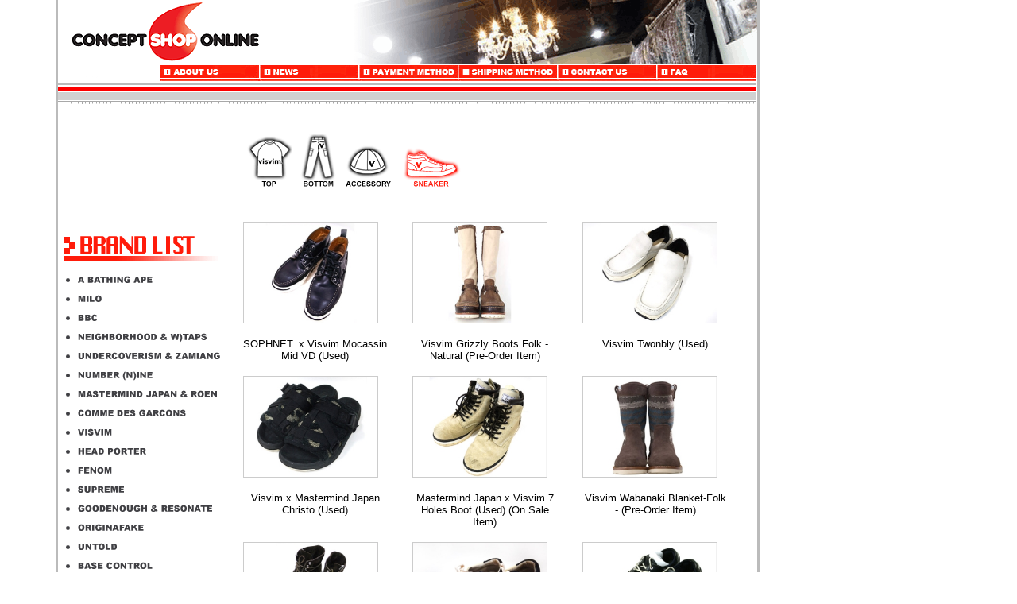

--- FILE ---
content_type: text/html;charset=big5
request_url: http://conceptshop.com.hk/ViewItem.jsp?CID=9&SID=34&Page=8
body_size: 26346
content:


<!DOCTYPE HTML PUBLIC "-//W3C//DTD HTML 4.01 Transitional//EN"
"http://www.w3.org/TR/html4/loose.dtd">
<html>
<head>
<title>Concept Shop Online</title>
<meta http-equiv="Content-Type" content="text/html; charset=big5">
<script language="JavaScript" type="text/JavaScript">
<!--
function MM_swapImgRestore() { //v3.0
  var i,x,a=document.MM_sr; for(i=0;a&&i<a.length&&(x=a[i])&&x.oSrc;i++) x.src=x.oSrc;
}

function MM_preloadImages() { //v3.0
  var d=document; if(d.images){ if(!d.MM_p) d.MM_p=new Array();
    var i,j=d.MM_p.length,a=MM_preloadImages.arguments; for(i=0; i<a.length; i++)
    if (a[i].indexOf("#")!=0){ d.MM_p[j]=new Image; d.MM_p[j++].src=a[i];}}
}

function MM_findObj(n, d) { //v4.01
  var p,i,x;  if(!d) d=document; if((p=n.indexOf("?"))>0&&parent.frames.length) {
    d=parent.frames[n.substring(p+1)].document; n=n.substring(0,p);}
  if(!(x=d[n])&&d.all) x=d.all[n]; for (i=0;!x&&i<d.forms.length;i++) x=d.forms[i][n];
  for(i=0;!x&&d.layers&&i<d.layers.length;i++) x=MM_findObj(n,d.layers[i].document);
  if(!x && d.getElementById) x=d.getElementById(n); return x;
}

function MM_swapImage() { //v3.0
  var i,j=0,x,a=MM_swapImage.arguments; document.MM_sr=new Array; for(i=0;i<(a.length-2);i+=3)
   if ((x=MM_findObj(a[i]))!=null){document.MM_sr[j++]=x; if(!x.oSrc) x.oSrc=x.src; x.src=a[i+2];}
}
//-->
</script>

<script language="JavaScript">

		<!--  			 
			if (navigator.appName.indexOf("Internet Explorer") != -1) 

			document.onmousedown = noSourceExplorer;

			function noSourceExplorer()
			{
				if (event.button == 2 | event.button == 3)
				{
					alert("You don't have permission to do.");
				}
			}
		//-->
</script>

	<style type = "text/css">
		<!--
			a:link {font-family: "Arial", "Helvetica", "sans-serif"; font-size: small; color: #666666; }
			a:visited {font-family: "Arial", "Helvetica", "sans-serif"; font-size: small; color: #666666; }
			a:hover {font-family: "Arial", "Helvetica", "sans-serif"; font-size: small; color: #000000; }		
		-->
	</style>

</head>

<body background="images/web/bg.gif" leftmargin="0" topmargin="0" marginwidth="0" marginheight="0" onLoad="MM_preloadImages('images/web/blist1b.gif','images/web/blist2b.gif','images/web/blist3b.gif','images/web/blist5b.gif','images/web/blist6b.gif','images/web/blist7b.gif','images/web/blist8b.gif','images/web/blist9b.gif','images/web/blist10b.gif','images/web/blist11b.gif','images/web/blist12b.gif','images/web/blist13b.gif','images/web/blist14b.gif','images/web/blist15b.gif','images/web/blist16b.gif','images/web/blist17b.gif','images/web/menu1b.gif','images/web/menu2b.gif','images/web/menu3b.gif','images/web/menu4b.gif','images/web/menu5b.gif','images/web/menu6b.gif','images/web/blist18b.gif')">
<table width="1024" height="923" border="0" cellspacing="0" cellpadding="0">
  <tr>
    <td width="73"><img src="images/web/side1.gif" width="73" height="923"></td>
    <td width="880"><table width="880" border="0" cellspacing="0" cellpadding="0">
      <tr>
        <td width="880"><table border="0" cellpadding="0" cellspacing="0">
          <tr>
                <td width="126"><a href="http://www.conceptshop.com.hk"><img src="images/web/top1.gif" width="126" height="81" border="0"></a></td>
                <td width="127"><a href="http://www.conceptshop.com.hk"><img src="images/web/top2.gif" width="127" height="81" border="0" alt="Concept Shop Online"></a></td>
                <td width="125"><img src="images/web/top3.gif" width="125" height="81" border="0"></td>
				<td width="125"><img src="images/web/top4.gif" width="125" height="81"></td>
				<td width="125"><img src="images/web/top5.gif" width="125" height="81"></td>
				<td width="125"><img src="images/web/top6.gif" width="125" height="81"></td>
				<td width="127"><img src="images/web/top7.gif" width="127" height="81"></td>
          </tr>
          <tr>
            <td><img src="images/web/top8.gif" width="126" height="21"></td>
                <td><a href="AboutUs.jsp" onMouseOut="MM_swapImgRestore()" onMouseOver="MM_swapImage('Image100','','images/web/menu1b.gif',1)"><img src="images/web/menu1.gif" name="Image100" width="127" height="21" border="0"></a></td>
                <td><a href="News.jsp" onMouseOut="MM_swapImgRestore()" onMouseOver="MM_swapImage('Image101','','images/web/menu2b.gif',1)"><img src="images/web/menu2.gif" name="Image101" width="125" height="21" border="0"></a></td>
                <td><a href="PaymentMethod.jsp" onMouseOut="MM_swapImgRestore()" onMouseOver="MM_swapImage('Image102','','images/web/menu3b.gif',1)"><img src="images/web/menu3.gif" name="Image102" width="125" height="21" border="0"></a></td>
                <td><a href="ShippingMethod.jsp" onMouseOut="MM_swapImgRestore()" onMouseOver="MM_swapImage('Image103','','images/web/menu4b.gif',1)"><img src="images/web/menu4.gif" name="Image103" width="125" height="21" border="0"></a></td>
                <td><a href="ContactUs.jsp" onMouseOut="MM_swapImgRestore()" onMouseOver="MM_swapImage('Image104','','images/web/menu5b.gif',1)"><img src="images/web/menu5.gif" name="Image104" width="125" height="21" border="0"></a></td>
                <td><a href="FAQ.jsp" onMouseOut="MM_swapImgRestore()" onMouseOver="MM_swapImage('Image105','','images/web/menu6b.gif',1)"><img src="images/web/menu6.gif" name="Image105" width="127" height="21" border="0"></a></td>
          </tr>
          <tr>
            <td height="30"><img src="images/web/top9.gif" width="126" height="30"></td>
            <td><img src="images/web/top10.gif" width="127" height="30"></td>
            <td><img src="images/web/top11.gif" width="125" height="30"></td>
            <td><img src="images/web/top12.gif" width="125" height="30"></td>
            <td><img src="images/web/top13.gif" width="125" height="30"></td>
            <td><img src="images/web/top14.gif" width="125" height="30"></td>
            <td><img src="images/web/top14.gif" width="125" height="30"></td>
          </tr>
        </table></td>
      </tr>
      <tr>
        <td><table border="0" cellspacing="0" cellpadding="0">
          <tr>
                <td width="233" height="147" valign="top">
                  <form name="form1" method="post" action="Search.jsp">
                    <table width="96%" border="0" height="106">
                      <tr>
                        <td width="5%">&nbsp;</td>
                        <td width="95%">&nbsp;</td>
                      </tr>
					  <tr>
                        <td width="5%">&nbsp;</td>
                        <td width="95%"><font face="Arial, Helvetica, sans-serif" size="3">&nbsp;</font></td>
                      </tr>
                      <tr> 
                        <td width="5%">&nbsp;</td>
                        <td width="95%">&nbsp; </td>
                      </tr>
                      <tr> 
                        <td width="5%">&nbsp;</td>
                        <td width="95%">&nbsp; </td>
                      </tr>
                      <tr> 
                        <td width="5%">&nbsp;</td>
                        <td width="95%"> <div align="left"> </div></td>
                      </tr>
                    </table>
                  </form>
                </td>
			
					<td width="609">
										
					<a href="ViewItem.jsp?CID=9&SID=32" onMouseOut="MM_swapImgRestore()" onMouseOver="MM_swapImage('Image62','','images/web/submen8_1b.gif',1)"> 
					<img name="Image62" border="0" src="images/web/submen8_1a.gif" width="62" height="75"></a> 

					<a href="ViewItem.jsp?CID=9&SID=35" onMouseOut="MM_swapImgRestore()" onMouseOver="MM_swapImage('Image64','','images/web/submen8_3b.gif',1)"> 
					<img name="Image64" border="0" src="images/web/submen8_3a.gif" width="60" height="75"></a> 
										
					<a href="ViewItem.jsp?CID=9&SID=33" onMouseOut="MM_swapImgRestore()" onMouseOver="MM_swapImage('Image63','','images/web/submen8_4b.gif',1)"> 
					<img name="Image63" border="0" src="images/web/submen8_4a.gif" width="63" height="75"></a>

					<a href="ViewItem.jsp?CID=9&SID=34"><img src="images/web/submen8_7b.gif" width="80" height="75" border="0"></a>
															
					</td>                
					<td width="38">&nbsp;</td>
			
			
			
          </tr>
        </table></td>
      </tr>
      	
	  <tr>
        <td><table width="880" border="0" cellspacing="0" cellpadding="0">
          <tr>
                <td width="233" valign="top"> 
                  <p><img src="images/web/blist0.gif" width="233" height="34"><img src="images/web/blistspace.gif" width="233" height="11"><a href="ViewItem.jsp?CID=1&SID=1" onMouseOut="MM_swapImgRestore()" onMouseOver="MM_swapImage('Image83','','images/web/blist1b.gif',1)"><img src="images/web/blist1.gif" name="Image83" width="233" height="24" border="0"></a><a href="ViewItem.jsp?CID=2&SID=8" onMouseOut="MM_swapImgRestore()" onMouseOver="MM_swapImage('Image84','','images/web/blist2b.gif',1)"><img src="images/web/blist2.gif" name="Image84" width="233" height="24" border="0"></a><a href="ViewItem.jsp?CID=3&SID=11" onMouseOut="MM_swapImgRestore()" onMouseOver="MM_swapImage('Image85','','images/web/blist3b.gif',1)"><img src="images/web/blist3.gif" name="Image85" width="233" height="24" border="0"></a><a href="ViewItem.jsp?CID=4&SID=13" onMouseOut="MM_swapImgRestore()" onMouseOver="MM_swapImage('Image86','','images/web/blist4b.gif',1)"><img src="images/web/blist4.gif" name="Image86" width="233" height="24" border="0"></a><a href="ViewItem.jsp?CID=5&SID=18" onMouseOut="MM_swapImgRestore()" onMouseOver="MM_swapImage('Image87','','images/web/blist5b.gif',1)"><img src="images/web/blist5.gif" name="Image87" width="233" height="24" border="0"></a><a href="ViewItem.jsp?CID=6&SID=0" onMouseOut="MM_swapImgRestore()" onMouseOver="MM_swapImage('Image82','','images/web/blist6b.gif',1)"><img src="images/web/blist6.gif" name="Image82" width="233" height="24" border="0"></a><a href="ViewItem.jsp?CID=7&SID=22" onMouseOut="MM_swapImgRestore()" onMouseOver="MM_swapImage('Image88','','images/web/blist7b.gif',1)"><img src="images/web/blist7.gif" name="Image88" width="233" height="24" border="0"></a><a href="ViewItem.jsp?CID=8&SID=0" onMouseOut="MM_swapImgRestore()" onMouseOver="MM_swapImage('Image89','','images/web/blist8b.gif',1)"><img src="images/web/blist8.gif" name="Image89" width="233" height="24" border="0"></a><a href="ViewItem.jsp?CID=9&SID=32" onMouseOut="MM_swapImgRestore()" onMouseOver="MM_swapImage('Image90','','images/web/blist9b.gif',1)"><img src="images/web/blist9.gif" name="Image90" width="233" height="24" border="0"></a><a href="ViewItem.jsp?CID=10&SID=0" onMouseOut="MM_swapImgRestore()" onMouseOver="MM_swapImage('Image91','','images/web/blist10b.gif',1)"><img src="images/web/blist10.gif" name="Image91" width="233" height="24" border="0"></a><a href="ViewItem.jsp?CID=11&SID=0" onMouseOut="MM_swapImgRestore()" onMouseOver="MM_swapImage('Image92','','images/web/blist11b.gif',1)"><img src="images/web/blist11.gif" name="Image92" width="233" height="24" border="0"></a><a href="ViewItem.jsp?CID=12&SID=0" onMouseOut="MM_swapImgRestore()" onMouseOver="MM_swapImage('Image93','','images/web/blist12b.gif',1)"><img src="images/web/blist12.gif" name="Image93" width="233" height="24" border="0"></a><a href="ViewItem.jsp?CID=13&SID=0" onMouseOut="MM_swapImgRestore()" onMouseOver="MM_swapImage('Image94','','images/web/blist13b.gif',1)"><img src="images/web/blist13.gif" name="Image94" width="233" height="24" border="0"></a><a href="ViewItem.jsp?CID=14&SID=0" onMouseOut="MM_swapImgRestore()" onMouseOver="MM_swapImage('Image95','','images/web/blist14b.gif',1)"><img src="images/web/blist14.gif" name="Image95" width="233" height="24" border="0"></a><a href="ViewItem.jsp?CID=15&SID=0" onMouseOut="MM_swapImgRestore()" onMouseOver="MM_swapImage('Image96','','images/web/blist15b.gif',1)"><img src="images/web/blist15.gif" name="Image96" width="233" height="24" border="0"></a><a href="ViewItem.jsp?CID=16&SID=0" onMouseOut="MM_swapImgRestore()" onMouseOver="MM_swapImage('Image97','','images/web/blist16b.gif',1)"><img src="images/web/blist16.gif" name="Image97" width="233" height="24" border="0"></a><a href="ViewItem.jsp?CID=17&SID=26" onMouseOut="MM_swapImgRestore()" onMouseOver="MM_swapImage('Image98','','images/web/blist17b.gif',1)"><img src="images/web/blist17.gif" name="Image98" width="233" height="24" border="0"></a><a href="ViewItem.jsp?CID=-1&SID=-1" onMouseOut="MM_swapImgRestore()" onMouseOver="MM_swapImage('Image69','','images/web/blist18b.gif',1)"><img name="Image69" border="0" src="images/web/blist18.gif" width="233" height="24"></a><img src="images/web/blist19.gif" width="233" height="64" border="0" usemap="#Map"><img src="images/web/blist20.gif" width="233" height="63" border="0" usemap="#Map2"></p>
                </td>
                <td width="647" valign="top">					
                  	<table width="643" height="592" border="0" cellpadding="0" cellspacing="0">
                    <font face="Arial, Helvetica, sans-serif" size="2"> 
                    <tr>						
                      <td height="495">
					  	<table width="643" height="592" border="0" cellpadding="0" cellspacing="0">							
					  	<tr>

									<td width="172" height="130" valign="top">
										<table border="0" cellpadding="0" cellspacing="0">                                
											
													<td width="170" height="128" bgcolor="#CCCCCC" align="center" valign="middle">
											
																						
											
													<a href="ViewItemDetail.jsp?CID=9&SID=34&Page=8&ID=16609"><img src="images/TN_TN_vissophhi.JPG" width = '168' height = '126' border = '0' align="middle" alt="Order"></a>
											
											 
											</td>
										</table>										
										
										
												<br>
										
										
											
												<div align="center">
												<font face="Arial, Helvetica, sans-serif" size="-1">
												SOPHNET. x Visvim Mocassin Mid VD (Used)
												</font>
												</div>
																																																																			
									</td>
									<td width="31">
										<img src="../images/web/space2.gif" width="4" height="122">
									</td>									
						
									<td width="172" height="130" valign="top">
										<table border="0" cellpadding="0" cellspacing="0">                                
											
													<td width="170" height="128" bgcolor="#CCCCCC" align="center" valign="middle">
											
																						
											
													<a href="ViewItemDetail.jsp?CID=9&SID=34&Page=8&ID=16067"><img src="images/TN_TN_visgrizzlyboots3.jpg" width = '168' height = '126' border = '0' align="middle" alt="Order"></a>
											
											 
											</td>
										</table>										
										
										
												<br>
										
										
											
												<div align="center">
												<font face="Arial, Helvetica, sans-serif" size="-1">
												Visvim Grizzly Boots Folk - Natural (Pre-Order Item)
												</font>
												</div>
																																																																			
									</td>
									<td width="31">
										<img src="../images/web/space2.gif" width="4" height="122">
									</td>									
						
									<td width="172" height="130" valign="top">
										<table border="0" cellpadding="0" cellspacing="0">                                
											
													<td width="170" height="128" bgcolor="#CCCCCC" align="center" valign="middle">
											
																						
											
													<a href="ViewItemDetail.jsp?CID=9&SID=34&Page=8&ID=15887"><img src="images/TN_TN_vistrow5.JPG" width = '168' height = '126' border = '0' align="middle" alt="Order"></a>
											
											 
											</td>
										</table>										
										
										
												<br>
										
										
											
												<div align="center">
												<font face="Arial, Helvetica, sans-serif" size="-1">
												Visvim Twonbly (Used)
												</font>
												</div>
																																																																			
									</td>
									<td width="31">
										<img src="../images/web/space2.gif" width="4" height="122">
									</td>									
						
										</tr>
										<tr>
										<td width="130">&nbsp;</td>
										</tr>
						<tr>

									<td width="172" height="130" valign="top">
										<table border="0" cellpadding="0" cellspacing="0">                                
											
													<td width="170" height="128" bgcolor="#CCCCCC" align="center" valign="middle">
											
																						
											
													<a href="ViewItemDetail.jsp?CID=9&SID=34&Page=8&ID=15774"><img src="images/TN_TN_vismmjchristo.JPG" width = '168' height = '126' border = '0' align="middle" alt="Order"></a>
											
											 
											</td>
										</table>										
										
										
												<br>
										
										
											
												<div align="center">
												<font face="Arial, Helvetica, sans-serif" size="-1">
												Visvim x Mastermind Japan Christo (Used)
												</font>
												</div>
																																																																			
									</td>
									<td width="31">
										<img src="../images/web/space2.gif" width="4" height="122">
									</td>									
						
									<td width="172" height="130" valign="top">
										<table border="0" cellpadding="0" cellspacing="0">                                
											
													<td width="170" height="128" bgcolor="#CCCCCC" align="center" valign="middle">
											
																						
											
													<a href="ViewItemDetail.jsp?CID=9&SID=34&Page=8&ID=13233"><img src="images/TN_TN_mmjvis7holes.JPG" width = '168' height = '126' border = '0' align="middle" alt="Order"></a>
											
											 
											</td>
										</table>										
										
										
												<br>
										
										
											
												<div align="center">
												<font face="Arial, Helvetica, sans-serif" size="-1">
												Mastermind Japan x Visvim 7 Holes Boot (Used)  (On Sale Item)
												</font>
												</div>
																																																																			
									</td>
									<td width="31">
										<img src="../images/web/space2.gif" width="4" height="122">
									</td>									
						
									<td width="172" height="130" valign="top">
										<table border="0" cellpadding="0" cellspacing="0">                                
											
													<td width="170" height="128" bgcolor="#CCCCCC" align="center" valign="middle">
											
																						
											
													<a href="ViewItemDetail.jsp?CID=9&SID=34&Page=8&ID=12548"><img src="images/TN_TN_viswabafolklady.JPG" width = '168' height = '126' border = '0' align="middle" alt="Order"></a>
											
											 
											</td>
										</table>										
										
										
												<br>
										
										
											
												<div align="center">
												<font face="Arial, Helvetica, sans-serif" size="-1">
												Visvim Wabanaki Blanket-Folk - (Pre-Order Item)
												</font>
												</div>
																																																																			
									</td>
									<td width="31">
										<img src="../images/web/space2.gif" width="4" height="122">
									</td>									
						
										</tr>
										<tr>
										<td width="130">&nbsp;</td>
										</tr>
						<tr>

									<td width="172" height="130" valign="top">
										<table border="0" cellpadding="0" cellspacing="0">                                
											
													<td width="170" height="128" bgcolor="#CCCCCC" align="center" valign="middle">
											
																						
											
													<a href="ViewItemDetail.jsp?CID=9&SID=34&Page=8&ID=12441"><img src="images/TN_TN_visvrigilboot.JPG" width = '168' height = '126' border = '0' align="middle" alt="Order"></a>
											
											 
											</td>
										</table>										
										
										
												<br>
										
										
											
												<div align="center">
												<font face="Arial, Helvetica, sans-serif" size="-1">
												Visvim Virgil Boot - Dark Brown (Used)
												</font>
												</div>
																																																																			
									</td>
									<td width="31">
										<img src="../images/web/space2.gif" width="4" height="122">
									</td>									
						
									<td width="172" height="130" valign="top">
										<table border="0" cellpadding="0" cellspacing="0">                                
											
													<td width="170" height="128" bgcolor="#CCCCCC" align="center" valign="middle">
											
																						
											
													<a href="ViewItemDetail.jsp?CID=9&SID=34&Page=8&ID=12170"><img src="images/TN_TN_visfoley.JPG" width = '168' height = '126' border = '0' align="middle" alt="Order"></a>
											
											 
											</td>
										</table>										
										
										
												<br>
										
										
											
												<div align="center">
												<font face="Arial, Helvetica, sans-serif" size="-1">
												Visvim Foley Folk (Used)
												</font>
												</div>
																																																																			
									</td>
									<td width="31">
										<img src="../images/web/space2.gif" width="4" height="122">
									</td>									
						
									<td width="172" height="130" valign="top">
										<table border="0" cellpadding="0" cellspacing="0">                                
											
													<td width="170" height="128" bgcolor="#CCCCCC" align="center" valign="middle">
											
																						
											
													<a href="ViewItemDetail.jsp?CID=9&SID=34&Page=8&ID=10922"><img src="images/TN_TN_vishockneynavy.JPG" width = '168' height = '126' border = '0' align="middle" alt="Order"></a>
											
											 
											</td>
										</table>										
										
										
												<br>
										
										
											
												<div align="center">
												<font face="Arial, Helvetica, sans-serif" size="-1">
												Visvim Leather Hockney (Navy and Used)
												</font>
												</div>
																																																																			
									</td>
									<td width="31">
										<img src="../images/web/space2.gif" width="4" height="122">
									</td>									
						
										</tr>
										<tr>
										<td width="130">&nbsp;</td>
										</tr>
																				
						</table>					  					  
					  </td>
					</tr>
					<tr>						
                      <td valign="bottom">
					  	
								<img src = "images/web/bannerb2.gif">		
								<table width="643" border="0" cellpadding="0" cellspacing="0">
									<tr>									
										<td align="left">
											<font face="Arial, Helvetica, sans-serif" size="2">
											
											
											
													Total <strong>86</strong> item(s).&nbsp;&nbsp;&nbsp;<strong>9</strong>/<strong>10</strong> of total page(s)
											
											
											</font>
										</td>
										<td align="right">
										<font face="Arial, Helvetica, sans-serif" size="2">
											
											
														[<a href="ViewItem.jsp?CID=9&SID=34&Page=0">|<</a>]
														[<a href="ViewItem.jsp?CID=9&SID=34&Page=7"><</a>]
											
															[<a href="ViewItem.jsp?CID=9&SID=34&Page=0">1</a>]		
											
															[<a href="ViewItem.jsp?CID=9&SID=34&Page=1">2</a>]		
											
															[<a href="ViewItem.jsp?CID=9&SID=34&Page=2">3</a>]		
											
															[<a href="ViewItem.jsp?CID=9&SID=34&Page=3">4</a>]		
											
															[<a href="ViewItem.jsp?CID=9&SID=34&Page=4">5</a>]		
											
															[<a href="ViewItem.jsp?CID=9&SID=34&Page=5">6</a>]		
											
															[<a href="ViewItem.jsp?CID=9&SID=34&Page=6">7</a>]		
											
															[<a href="ViewItem.jsp?CID=9&SID=34&Page=7">8</a>]		
											
															[<b>9</b>]
											
															[<a href="ViewItem.jsp?CID=9&SID=34&Page=9">10</a>]		
											
														[<a href="ViewItem.jsp?CID=9&SID=34&Page=9">></a>]
														[<a href="ViewItem.jsp?CID=9&SID=34&Page=9">>|</a>]
											
										</font>
										</td>									
									</tr>
									<tr>
										<td><img src="images/web/space.gif" width = "57" height = "2"></td>
									</tr>								
								</table>							
						
											  
					  </td>
                    </tr>
					</font>
					</table>
                </td>
          </tr>		  
        </table></td>
      </tr>
      <tr>
        <td><table border="0" cellspacing="0" cellpadding="0">
          <tr>
            <td width="233"><img src="images/web/line1.gif" width="233" height="40"></td>
            <td width="270"><img src="images/web/line2.gif" width="270" height="40"></td>
            <td width="377"><img src="images/web/line3.gif" width="377" height="40"></td>
          </tr>
        </table></td>
      </tr>
	  <tr>
	  	<td><div align="right"><font face="Arial, Helvetica, sans-serif" size="-1">&copy; 
              Concept Shop, 2006. All Rights Reserved.</font></div></td>
	  <tr>
    </table></td>
    <td width="71"><img src="images/web/side2.gif" width="71" height="923"></td>
  </tr>
</table>
<map name="Map"> 
  <area shape="rect" coords="8,0,84,66" href="http://www.paypal.com" target="_blank" alt="PayPal" title="PayPal">
</map>
<map name="Map2"> 
  <area shape="rect" coords="-9,-3,138,45" href="http://www.ips.com.cn" target="_blank" alt="IPS" title="IPS">
</map>
</body>
</html>
